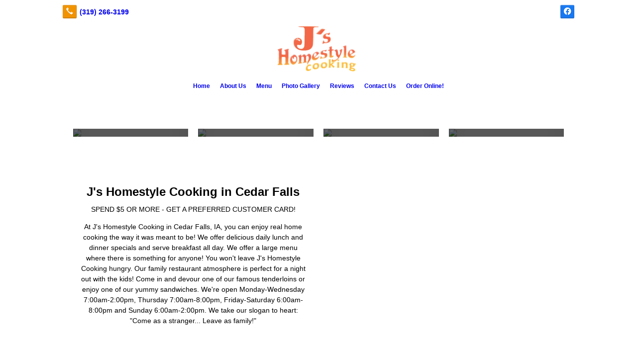

--- FILE ---
content_type: text/html; charset=UTF-8
request_url: https://jshomecooking.com/
body_size: 6927
content:
<!DOCTYPE html>
<!DOCTYPE html PUBLIC "-//W3C//DTD HTML 4.01 Transitional//EN" "http://www.w3.org/TR/html4/loose.dtd">

<html lang="en" class="theme_bg easton_theme luna_theme unknown-os" ng-app="themeApp" >
<head>
	<meta http-equiv="Content-Type" content="text/html; charset=utf-8">
    <meta http-equiv="X-UA-Compatible" content="IE=Edge">
    <meta name="viewport" content="width=device-width, initial-scale=1.0, user-scalable=no, minimal-ui" />
    <title>Family Restaurant, Home-style Cooking, Breakfast, Lunch, Dinner: Cedar Falls, IA</title>

    <!-- preconnecting / preloading -->
    <link rel="preconnect" as="style" id="jquery-ui-css-preload" href="//ajax.googleapis.com/ajax/libs/jqueryui/1.11.2/themes/smoothness/jquery-ui.min.css?ver=248_11" crossorigin/>
    <!-- end of preconnecting / preloading -->

    <!-- links to styles -->
    <link rel="stylesheet" id="jquery-ui-css"  href="//ajax.googleapis.com/ajax/libs/jqueryui/1.11.2/themes/smoothness/jquery-ui.min.css?ver=248_11" type="text/css" media="all" />


    <!-- from beacon-easton theme definition front_actions() -->
    <link rel="preconnect" id="Source-Sans-Pro-css-preconnect" href="https://fonts.googleapis.com/css?family=Source+Sans+Pro%3A400%2C700&#038;ver=248_11" />
<link rel="stylesheet" id="Source-Sans-Pro-css" href="https://fonts.googleapis.com/css?family=Source+Sans+Pro%3A400%2C700&#038;ver=248_11" type="text/css" media="all"/>
<link rel="stylesheet" id="theme-css" href="https://jshomecooking.com/cms_websites/css/dist/beacon-theme_easton/theme.css?ver=1" type="text/css" media="all and (min-width:0px)"/>
<link rel="stylesheet" id="customize-css" href="https://jshomecooking.com/cms_websites/cms_theme_custom_css.php?ver=248_11" type="text/css" media="all"/>
<!-- from _the_list -->

    <!-- general links to JS for all themes-->
    <!-- <script type="text/javascript" src="https://code.jquery.com/jquery-1.12.4.min.js"></script> -->
    <!-- <script type="text/javascript" src="https://code.jquery.com/jquery-migrate-1.4.1.min.js"></script> -->
    <!-- <script type="text/javascript" src="https://tsm-js.s3.amazonaws.com/jquery.validate.js?ver=248_11"></script> -->
    <!-- <script type="text/javascript" src="https://ajax.googleapis.com/ajax/libs/jqueryui/1.11.2/jquery-ui.min.js?ver=248_11"></script> -->
    <!-- from current/wp-content/themes/tsm-theme-1/plugins/_the_list/_the_list.php -->
    <!-- <script type="text/javascript" src="https://tsm-js.s3.amazonaws.com/jquery.sonar.min.js?ver=248_11"></script> -->
    <!-- <script type="text/javascript" src="https://jshomecooking.com/wp-content/themes/beacon-easton/js/nwmatcher.js"></script> -->
    <!-- <script type="text/javascript" src="https://jshomecooking.com/wp-content/themes/beacon-easton/js/modernizr-custom-11917.js"></script> -->

    <script type="text/javascript" src="https://jshomecooking.com/cms_websites/js/dist/shared/external/scripts.min.js"></script>

<script type="text/javascript" src="https://jshomecooking.com/cms_websites/tools/AdminBarAnalytics/js/external-tracking.min.js"></script>
<link rel="shortcut icon" sizes="16x16 32x32 64x64" href="/files/2020/02/Untitled_design_-_2020-02-21T144856.635.png?w=196&h=196&zc=0">
<meta property="og:image" content="/files/2022/01/1642186757775_242133387_257196893075927_2178565437620387629_n.jpg"/>
<meta property="og:image" content="/files/2022/01/1642186709890_245239824_274901591305457_8527034280458384644_n.jpg"/>
<meta property="og:image" content="/files/2022/01/1642186745045_244953229_274382614690688_2789483447935968840_n.jpg"/>
<meta property="og:image" content="/files/2014/04/newdl2.jpg"/>
<meta property="og:image" content="/files/2022/01/1642186779940_242641833_261447072650909_3122541765105628423_n.jpg"/>
<meta property="og:image" content="/files/2019/05/1556815646942_dsc03582_1.jpg"/>
<meta property="og:image" content="/files/2019/05/996803_534999936547703_978141075_n.png"/>
<meta property="og:image" content="/files/shutterstock/2019/05/attachment_filename_shutterstock_173445941.jpg"/>
<meta property="og:image" content="/files/2019/05/1556815673571_dsc03564.jpg"/>
<meta property="og:image" content="/files/2014/04/preferred-customer-small.jpg"/>
<meta property="og:image" content="/files/2014/04/newdl3.jpg"/>
<meta property="og:image" content="/files/2014/04/google.png"/>
<meta property="og:title" content="Family Restaurant, Home-style Cooking, Breakfast, Lunch, Dinner: Cedar Falls, IA"/>
<meta property="og:site_name" content="Cedar Falls, IA: J's Homestyle Cooking"/>
<meta property="og:type" content="website"/>
<meta property="og:url" content="https://jshomecooking.com"/>
<meta property="og:description" content="For the best home cooked meal in Cedar Falls, IA, visit J's Homestyle Cooking! We're the 'home' in home-style! Family dining for breakfast, lunch & dinner!"/>
<meta name="description" itemprop="description" content="For the best home cooked meal in Cedar Falls, IA, visit J's Homestyle Cooking! We're the 'home' in home-style! Family dining for breakfast, lunch & dinner!" />
<link rel="canonical" href="https://jshomecooking.com" />
<link rel="stylesheet" id="custom-css-css" href="https://jshomecooking.com/cms_websites/cms_custom_css.php?ver=248_11" type="text/css" media="all"/>
<link rel="icon" type="image/png" href="/files/2017/12/pie.png">

<div id="fb-root"></div>
<script>(function(d, s, id) {
  var js, fjs = d.getElementsByTagName(s)[0];
  if (d.getElementById(id)) return;
  js = d.createElement(s); js.id = id;
  js.src = "//connect.facebook.net/en_US/sdk.js#xfbml=1&version=v2.5";
  fjs.parentNode.insertBefore(js, fjs);
}(document, 'script', 'facebook-jssdk'));</script>

<script>
jQuery(document).ready(function(){
    jQuery('.tsidesign_dl .the_list_item_image img').each(function(){
        this.src = this.src.replace('?w=1060&h=440&a=t', '');
    });
});
</script>

<script>

jQuery(document).ready(function(){
 jQuery('.tsidesign_dl .the_list_item_image img').each(function(){
     this.src = this.src.replace('?w=316&h=135&a=t', '');
 });
});
</script>
<script>
jQuery(document).ready(function(){
jQuery(".tsidesign_reasonHead, .tsidesign_reasons").wrapAll("<div class='wrapreasons'></div>");});</script>

<div id="fb-root"></div>
<script>(function(d, s, id) {
  var js, fjs = d.getElementsByTagName(s)[0];
  if (d.getElementById(id)) return;
  js = d.createElement(s); js.id = id;
  js.src = 'https://connect.facebook.net/en_US/sdk.js#xfbml=1&version=v2.11&appId=159523157469513';
  fjs.parentNode.insertBefore(js, fjs);
}(document, 'script', 'facebook-jssdk'));</script>
<script type="text/javascript">
//<![CDATA[
    var b2b = {
        'isTestingUser' : 0,
        'tag':'248_11',
        'theme': 'beacon-theme_easton',
        'blog_id': 8369,
        'website_id': 5882,
        'CID':'', // later
        'gaId':'UA-52729215-14',
        'page_type': '',
        'isPage': '',
        'post_id': '66831',
        'home_url':'https://jshomecooking.com',
        'admin_url':'',
        'plugins_url':'',
        'basename':'index.php',
        'isMobile':0,
        'isTablet':0,
        'isFrontPage': 1,
        'isPost':0,
        'isSuperAdmin':0,
        'isBeacon':1,
        'isB2Badmin':0,
        'hasStore':0,
        'primary_menu': 0 ,
        'qstr':[],
        'containerClasses':{},
        'post_password_required':0,
        'onFly':0
    };
//]]>
</script>
    <script type="text/javascript">
				window.b2b = window.b2b || {};
				window.b2b.GA = {"accounts":["UA-52729215-14","UA-26792682-1"]};
		</script>
<script type="text/javascript">
    var analyticsFileTypes = [''];
    var analyticsSnippet = 'enabled';
    var analyticsEventTracking = 'enabled';
</script>

<script type="text/javascript">
    var _gaq = _gaq || [];
    _gaq.push(['_setAccount', 'UA-52729215-14']);
    _gaq.push(['_addDevId', 'i9k95']); // Google Analyticator App ID with Google
    _gaq.push(['_setCampaignCookieTimeout', 0]);

    _gaq.push(['_trackPageview']);

    _gaq.push(['_setAccount', 'UA-26792682-1']);
_gaq.push(['_setCampaignCookieTimeout', 0]);
_gaq.push(['_trackPageview']);

    (function() {
        var ga = document.createElement('script'); ga.type = 'text/javascript'; ga.async = true;
        ga.src = ('https:' == document.location.protocol ? 'https://ssl' : 'http://www') + '.google-analytics.com/ga.js';
        var s = document.getElementsByTagName('script')[0]; s.parentNode.insertBefore(ga, s);
    })();
</script>

        <!-- Master Google tag (gtag.js) -->
            <script async src="https://www.googletagmanager.com/gtag/js?id=G-PF8RFHR03F"></script>
            <script>
            window.dataLayer = window.dataLayer || [];
            function gtag(){dataLayer.push(arguments);}
            gtag('js', new Date());
            gtag('config', 'G-PF8RFHR03F');
        </script>


            <!-- Ga4 Script-->
            <!-- Elapsed Time: 0.0024640560150146s -->
            <script async src="https://www.googletagmanager.com/gtag/js?id=G-88ZE91JYQV"></script>
            <script> window.dataLayer = window.dataLayer || []; function gtag(){dataLayer.push(arguments);} gtag('js', new Date()); gtag('config', 'G-88ZE91JYQV'); </script>


        <!-- Custom CTC & CTD events -->
        <script>
            document.addEventListener('DOMContentLoaded', function () {
                document.querySelectorAll("a[href^='tel']").forEach(function(el){
                    el.addEventListener('click', function (event) {
                        gtag('event', 'call_click');
                    });
                });
                document.querySelectorAll("a[href^='https://maps.google.com/maps']").forEach(function(el){
                    el.addEventListener('click', function (event) {
                        gtag('event', 'directions_click');
                    });
                });
            }, false);
        </script>

</head>
<body class=" home page page-id-66831 page-template-default ve-iframe beacon r1 unknown">

<div class="mobile-wrapper">
    <div id="wrapper" class="beacon_wrapper">

        <div class="mobile_share_wrap modal_wrap">
            <div class="modal_content share_icons full-color">
                <h3 class="modal_title">Follow Us <a href="#" class="modal_close close-share">x</a></h3>
                <div class="share_icons_list_wrap modal_list_wrap">
                    <div class="share_icons_list modal_list">
                        <a href='tel:+1-319-266-3199' class='phone' data-icon='A' title='(319) 266-3199'></a>
<ul class="social-media-links"><li class="facebook"><a href="http://www.facebook.com/jshomestylecooking?fref=ts" title="Facebook" target="_blank" ></a></li></ul>                    </div>
                </div>
            </div>
        </div>
        <div id="the_header" class="header">
            <div class="ss_container header_share_wrap inline-list">
                <div class="share_icons-wrap share_icons full-color">
                    <div class="share_icons_list">
                        <a href='tel:+1-319-266-3199' class='phone' data-icon='A' title='(319) 266-3199'></a>
<ul class="social-media-links"><li class="facebook"><a href="http://www.facebook.com/jshomestylecooking?fref=ts" title="Facebook" target="_blank" ></a></li></ul>                    </div>
                </div>
            </div>

            <div class="mobile-triggers">
                <a href="#" class="trigger menu-trigger"><span>a</span></a>
                                <a href="#" class="trigger share-trigger"><span>!</span></a>
                            </div>

            
<div id='_the_logo' class='_is_plugin header-logo' slug='_the_logo' data-extra-args='{"section":"header"}'>
<h2 class='logo logo-v2'>
<div data-numslots="1" class="logo-variation logo-variation-header"><div  class="logo-slot pct100 slot_0 slot-type-image align-center"><a class="ve_no_url" href="https://jshomecooking.com" title="Cedar Falls, IA: J's Homestyle Cooking" rel="home"><img  src="/files/2014/12/logo.png" /></a></div></div><div data-numslots="1" class="logo-variation logo-variation-mobile"><div  class="logo-slot pct100 slot_0 slot-type-image align-center"><a class="ve_no_url" href="https://jshomecooking.com" title="Cedar Falls, IA: J's Homestyle Cooking" rel="home"><img  src="/files/2014/12/logo.png" /></a></div></div>
</h2></div>
            <div id="access" class="original_access">
                <div class="menu align-center">
            <ul id="menu-primary-menu" rel="dennis" class="sf-menu sf-menu_bg"><li class=" menu-item menu-item-59270 menu-item-object-page menu-item-type-post_type current-menu-item current_page_item page_item page-item-66831" id="menu-item-59270"><a href="https://jshomecooking.com/">Home</a></li><li class=" menu-item menu-item-59271 menu-item-object-page menu-item-type-post_type " id="menu-item-59271"><a href="https://jshomecooking.com/about-us/">About Us</a></li><li class=" menu-item menu-item-59272 menu-item-object-page menu-item-type-post_type " id="menu-item-59272"><a href="https://jshomecooking.com/menu/">Menu</a></li><li class=" menu-item menu-item-59273 menu-item-object-page menu-item-type-post_type " id="menu-item-59273"><a href="https://jshomecooking.com/photo-gallery/">Photo Gallery</a></li><li class=" menu-item menu-item-has-children menu-item-59274 menu-item-object-page menu-item-type-post_type " id="menu-item-59274"><a href="https://jshomecooking.com/reviews/">Reviews</a><ul class="sub-menu"><li class=" menu-item menu-item-59275 menu-item-object-page menu-item-type-post_type " id="menu-item-59275"><a href="https://jshomecooking.com/leave-a-review/">Leave a Review</a></li></ul>
                        </li><li class=" menu-item menu-item-59276 menu-item-object-page menu-item-type-post_type " id="menu-item-59276"><a href="https://jshomecooking.com/contact-us/">Contact Us</a></li><li class=" menu-item menu-item-581950 menu-item-object-custom menu-item-type-custom " id="menu-item-581950"><a href="https://direct.chownow.com/order/31347/locations/46407" target="_blank">Order Online!</a></li></ul>
        </div>            </div>

        </div><!-- closed id="the_header" -->
        <div id="container" class="">

            <div class="mobile-abovepost "><ul class="phones"><li class="primary tsi-phone "><a href="tel:319-266-3199" data-icon="A" title="319-266-3199"><span><b></b> 319-266-3199</span></a></li></ul><ul class="addresses"><li class="primary tsi-address "><a href="https://maps.google.com/maps?daddr=1724 W 31st Street, Cedar Falls, IA 50613" data-icon="M" title="https://maps.google.com/maps?daddr=1724 W 31st Street, Cedar Falls, IA 50613" target="_blank">Directions</a></li></ul></div>
<div class='full_width_content section_content content_bg wrp_color_bg'><div class='section w1060'><!-- Start block beacon_photo_gallery -->
<!-- photo_gallery new RENDER -->
 <div id='section_1' class='list_block type_gallery g_color g1 column_amt_1 img-widescreen_2-4_1 large not_well tsidesign_dl2 yResize'>
<div class='the_list'><div class='slides' data-settings='{&quot;effect&quot;:&quot;slide&quot;,&quot;autoplay&quot;:&quot;1&quot;,&quot;interval&quot;:&quot;5&quot;,&quot;pauseonhover&quot;:&quot;1&quot;,&quot;restartdelay&quot;:&quot;2.5&quot;}'>
<div class='item_1 the_list_item center hero yes_image yes_heads no_desc' lang='en'>
<div class='the_list_item_image'>
                    <img alt="We Are Open for Dine in Service!"  src='/files/2022/01/1642186757775_242133387_257196893075927_2178565437620387629_n.jpg?w=1440&h=598&a=t' border='0' class='item_image'></div>
<div class='caption_overlay'>&nbsp;</div>
                    <div class='caption'>
                        <div class='the_list_text'>
                            <div class='the_list_item_heads'>
                                
<h3 class='the_list_item_headline'><a href='/menu/' target='_self'>We Are Open for Dine in Service!</a></h3>
                                
<h3 class='the_list_item_subheadline'>We look forward to serving you! Please check out our updated menu.</h3>
                            </div>
                            <div class='the_list_item_desc'><p></p></div>
                            <div class='the_list_item_action'><a href='/menu/' target='_self' class='accent_color_bg accent_txt_color'>Learn More</a></div>
                        </div>
                    </div>
</div>
<div class='item_2 the_list_item center hero yes_image yes_heads no_desc' lang='en'>
<div class='the_list_item_image'>
                    <img alt="Every Thursday Kids Eat FREE"  src='/files/2022/01/1642186709890_245239824_274901591305457_8527034280458384644_n.jpg?w=1440&h=598&a=t' border='0' class='item_image'></div>
<div class='caption_overlay'>&nbsp;</div>
                    <div class='caption'>
                        <div class='the_list_text'>
                            <div class='the_list_item_heads'>
                                
<h3 class='the_list_item_headline'>Every Thursday Kids Eat FREE</h3>
                                
<h3 class='the_list_item_subheadline'>*10 years or younger & must be accompanied by parent/guardian</h3>
                            </div>
                            <div class='the_list_item_desc'><p></p></div>
                            
                        </div>
                    </div>
</div>
<div class='item_3 the_list_item center hero yes_image yes_heads no_desc' lang='en'>
<div class='the_list_item_image'>
                    <img alt="10% OffYour Ticket"  src='/files/2022/01/1642186745045_244953229_274382614690688_2789483447935968840_n.jpg?w=1440&h=598&a=t' border='0' class='item_image'></div>
<div class='caption_overlay'>&nbsp;</div>
                    <div class='caption'>
                        <div class='the_list_text'>
                            <div class='the_list_item_heads'>
                                
<h3 class='the_list_item_headline'>10% Off<br/><span>Your Ticket</span></h3>
                                
<h3 class='the_list_item_subheadline'>When You Show Your Military ID</h3>
                            </div>
                            <div class='the_list_item_desc'><p></p></div>
                            
                        </div>
                    </div>
</div>
<div class='item_4 the_list_item center hero yes_image yes_heads no_desc' lang='en'>
<div class='the_list_item_image'>
                    <img alt="We Put The "Home"In Homestyle"  src='/files/2014/04/newdl2.jpg?w=1440&h=598&a=t' border='0' class='item_image'></div>
<div class='caption_overlay'>&nbsp;</div>
                    <div class='caption'>
                        <div class='the_list_text'>
                            <div class='the_list_item_heads'>
                                
<h3 class='the_list_item_headline'>We Put The "Home"<br/><span>In Homestyle</span></h3>
                                
                            </div>
                            <div class='the_list_item_desc'><p></p></div>
                            
                        </div>
                    </div>
</div>
<div class='item_5 the_list_item center hero yes_image yes_heads no_desc' lang='en'>
<div class='the_list_item_image'>
                    <img alt="J&#39;s Homestyle Offers Carry-Out"  src='/files/2022/01/1642186779940_242641833_261447072650909_3122541765105628423_n.jpg?w=1440&h=598&a=t' border='0' class='item_image'></div>
<div class='caption_overlay'>&nbsp;</div>
                    <div class='caption'>
                        <div class='the_list_text'>
                            <div class='the_list_item_heads'>
                                
<h3 class='the_list_item_headline'>J&#39;s Homestyle Offers <span>Carry-Out</span></h3>
                                
<h3 class='the_list_item_subheadline'>Call us at (319) 266-3199 to place your order</h3>
                            </div>
                            <div class='the_list_item_desc'><p></p></div>
                            
                        </div>
                    </div>
</div>
</div></div></div>
<!-- end of photo_gallery new RENDER --><!-- End block --><!-- Start block beacon_photo_grid -->
<!-- photo_grid new RENDER -->
 <div id='section_2' class='list_block type_photo_grid pg1 column_amt_4 portrait_3_4 small xsmall not_well tsidesign_feature10'>
<div class='item_1 the_list_item center not_hero yes_image yes_heads no_desc ' lang='en'>
<a class='block_link' href='/menu/' target='_self' class='the_item_link'></a>
<div class='the_list_item_image'>
<div class='the_list_item_heads'>
<h3 class='the_list_item_headline hds_color'><a href='/menu/' target='_self'>Menu</a></h3>
</div>
<img alt='Menu' data-src='' data-lazy-load-img-src='/files/2019/05/1556815646942_dsc03582_1.jpg?w=316&h=421&a=t' border='0' class='item_image beacon-lazy-load' src='https://jshomecooking.com/cms_websites/img/lazy-load-placeholder.png'>
</div></div>
<div class='item_2 the_list_item center not_hero yes_image yes_heads no_desc ' lang='en'>
<a class='block_link' href='/about-us/' target='_self' class='the_item_link'></a>
<div class='the_list_item_image'>
<div class='the_list_item_heads'>
<h3 class='the_list_item_headline hds_color'><a href='/about-us/' target='_self'>About Us</a></h3>
</div>
<img alt='About Us' data-src='' data-lazy-load-img-src='/files/2019/05/996803_534999936547703_978141075_n.png?w=316&h=421&a=t' border='0' class='item_image beacon-lazy-load' src='https://jshomecooking.com/cms_websites/img/lazy-load-placeholder.png'>
</div></div>
<div class='item_3 the_list_item center not_hero yes_image yes_heads no_desc ' lang='en'>
<a class='block_link' href='/leave-a-review/' target='_self' class='the_item_link'></a>
<div class='the_list_item_image'>
<div class='the_list_item_heads'>
<h3 class='the_list_item_headline hds_color'><a href='/leave-a-review/' target='_self'>Reviews</a></h3>
</div>
<img alt='Reviews' data-src='' data-lazy-load-img-src='/files/shutterstock/2019/05/attachment_filename_shutterstock_173445941.jpg?w=316&h=421&a=t' border='0' class='item_image beacon-lazy-load' src='https://jshomecooking.com/cms_websites/img/lazy-load-placeholder.png'>
</div></div>
<div class='item_4 the_list_item center not_hero yes_image yes_heads no_desc ' lang='en'>
<a class='block_link' href='/contact-us/' target='_self' class='the_item_link'></a>
<div class='the_list_item_image'>
<div class='the_list_item_heads'>
<h3 class='the_list_item_headline hds_color'><a href='/contact-us/' target='_self'>Contact Us</a></h3>
</div>
<img alt='Contact Us' data-src='' data-lazy-load-img-src='/files/2019/05/1556815673571_dsc03564.jpg?w=316&h=421&a=t' border='0' class='item_image beacon-lazy-load' src='https://jshomecooking.com/cms_websites/img/lazy-load-placeholder.png'>
</div></div></div>
<!-- end of photo_grid new RENDER --><!-- End block --><!-- Start block beacon_article_2 -->
<!-- article_2 new RENDER -->
 <div id='section_3' class='list_block type_article a2 column_amt_2 no_set_height medium not_well tsidesign_reasonHead'>

<div class='item_1 the_list_item center hero no_image yes_heads yes_desc'>
                    <div class='the_list_wrap'>
<div class='the_list_item_heads'>
<h3 class='the_list_item_headline hds_color'>J&#39;s Homestyle Cooking in Cedar Falls</h3>
<h3 class='the_list_item_subheadline hds_color'>Spend $5 or more - get a preferred customer card!</h3></div>
<div class='the_list_item_desc txt_color'><p>At J&#39;s Homestyle Cooking in Cedar Falls, IA, you can enjoy real home cooking the way it was meant to be! We offer delicious daily lunch and dinner specials and serve breakfast all day. We offer a large menu where there is something for anyone! You won&#39;t leave J&#39;s Homestyle Cooking hungry. Our family restaurant atmosphere is perfect for a night out with the kids! Come in and devour one of our famous tenderloins or enjoy one of our yummy sandwiches.  We&#39;re open Monday-Wednesday 7:00am-2:00pm, Thursday 7:00am-8:00pm, Friday-Saturday 6:00am-8:00pm and Sunday 6:00am-2:00pm.  We take our slogan to heart: "Come as a stranger... Leave as family!"</p></div>

</div></div>
<div class='item_2 the_list_item center not_hero yes_image no_heads no_desc'>
                    <div class='the_list_wrap'>
<div class='the_list_item_image'><a  data-title=""><img alt=""  data-src='' data-lazy-load-img-src='/files/2014/04/preferred-customer-small.jpg?w=484&a=t' border='0' class='item_image beacon-lazy-load' src='https://jshomecooking.com/cms_websites/img/lazy-load-placeholder.png'></a></div>
<div class='the_list_item_heads'></div>

</div></div></div>
<!-- end of article_2 new RENDER --><!-- End block --><!-- Start block beacon_article_2 -->
<!-- article_2 new RENDER -->
 <div id='section_4' class='list_block type_article a2 column_amt_1 landscape_4_3 large not_well tsidesign_reasonHead'>

<div class='item_1 the_list_item center not_hero no_image yes_heads no_desc'>
                    <div class='the_list_wrap'>
<div class='the_list_item_heads'>
<h3 class='the_list_item_headline hds_color'><a href='/menu/' target='_self'>Snap Chat Filter: Spend $20 and get 2 free cookies of your choice</a></h3>
<h3 class='the_list_item_subheadline hds_color'> *Must show picture at time of checkout</h3></div>

</div></div></div>
<!-- end of article_2 new RENDER --><!-- End block --><!-- Start block beacon_photo_gallery -->
<!-- photo_gallery new RENDER -->
 <div id='section_5' class='list_block type_gallery g_color g1 column_amt_1 img-widescreen_2-4_1 large not_well tsidesign_dl2 yResize'>
<div class='the_list'><div class='slides' data-settings='{&quot;effect&quot;:&quot;slide&quot;,&quot;autoplay&quot;:&quot;1&quot;,&quot;interval&quot;:&quot;5&quot;,&quot;pauseonhover&quot;:&quot;1&quot;,&quot;restartdelay&quot;:&quot;2.5&quot;}'>
<div class='item_1 the_list_item center hero yes_image yes_heads no_desc' lang='en'>
<div class='the_list_item_image'>
                    <img alt="Come as a Stranger....Leave as Family"  src='/files/2014/04/newdl3.jpg?w=1440&h=598&a=t' border='0' class='item_image'></div>
<div class='caption_overlay'>&nbsp;</div>
                    <div class='caption'>
                        <div class='the_list_text'>
                            <div class='the_list_item_heads'>
                                
<h3 class='the_list_item_headline'><a href='/menu/' target='_self'>Come as a Stranger<br/><span>....Leave as Family</span></a></h3>
                                
                            </div>
                            <div class='the_list_item_desc'><p></p></div>
                            <div class='the_list_item_action'><a href='/menu/' target='_self' class='accent_color_bg accent_txt_color'>View Our Menu</a></div>
                        </div>
                    </div>
</div>
</div></div></div>
<!-- end of photo_gallery new RENDER --><!-- End block --><!-- Start block beacon_plugin -->
<!-- beacon_plugin new RENDER -->
 <div id='section_6' class='list_block type_plugin column_amt_1 landscape_4_3 large not_well tsidesign_map'>
<div class='item_1 the_list_item plugin_7_0 center not_hero no_image'  lang='en'>

</div></div>
<!-- end of beacon_plugin new RENDER --><!-- End block --></div></div><div class='content thereIsFeatured section_content content_bg wrp_color_bg'><div class='section w988'><!-- Start block beacon_article -->
<!-- article new RENDER -->
<div id='section_7' class='list_block type_article a1 column_amt_3 no_sizing small not_well '>

<div class='item_1 the_list_item center not_hero no_image no_heads no_desc' lang='en'>
                    <div class='the_list_wrap'>
<div class='the_list_item_heads'></div>

</div></div>
<div class='item_2 the_list_item center not_hero yes_image no_heads no_desc' lang='en'>
                    <div class='the_list_wrap'>
<div class='the_list_item_image'><a  data-title=""><a href='https://www.google.com/search?q=j%27s+homestyle+cooking+cedar+falls+ia&oq=j%27s+homestyle+cooking+cedar&aqs=chrome.0.0j69i57j69i60l2.6042j0j4&sourceid=chrome&ie=UTF-8' target='_self'><img alt=""  data-src='' data-lazy-load-img-src='/files/2014/04/google.png?&a=t' border='0' class='item_image beacon-lazy-load' src='https://jshomecooking.com/cms_websites/img/lazy-load-placeholder.png'></a></a></div>
<div class='the_list_item_heads'></div>

</div></div>
<div class='item_3 the_list_item center not_hero no_image no_heads no_desc' lang='en'>
                    <div class='the_list_wrap'>
<div class='the_list_item_heads'></div>

</div></div>
</div>
<!-- end of article new RENDER --><!-- End block --><!-- Start block beacon_article -->
<!-- article new RENDER -->
<div id='section_8' class='list_block type_article a1 column_amt_2 landscape_4_3 medium not_well '>

<div class='item_1 the_list_item center not_hero no_image no_heads yes_desc' lang='en'>
                    <div class='the_list_wrap'>
<div class='the_list_item_heads'></div>
<div class='the_list_item_desc txt_color'><p><center><div class="fb-page" data-href="https://www.facebook.com/jshomestylecooking" data-tabs="timeline"  data-small-header="true" data-adapt-container-width="true" data-hide-cover="false" data-show-facepile="false"><blockquote cite="https://www.facebook.com/jshomestylecooking" class="fb-xfbml-parse-ignore"><a href="https://www.facebook.com/jshomestylecooking">J&#39;s Homestyle Cooking</a></blockquote></div></center></p></div>

</div></div>
</div>
<!-- end of article new RENDER --><!-- End block --></div></div></div> <!-- closed div id="container" -->
<div id="the_footer">
    <div class="footer">
        <div class="section w988">
            <div class="list_block type_article column_amt_4 small">
                            </div>
        </div>
    </div><!-- closed class="footer" -->
    <div class="footer_brand">
        
<div id='_the_logo' class='_is_plugin footer-logo' slug='_the_logo' data-extra-args='{"section":"footer"}'>
<h2 class='logo logo-v2'>
<div data-numslots="1" class="logo-variation logo-variation-footer"><div  class="logo-slot pct100 slot_0 slot-type-image align-center"><a class="ve_no_url" href="https://jshomecooking.com" title="Cedar Falls, IA: J's Homestyle Cooking" rel="home"><img  src="/files/2014/12/logo.png" /></a></div></div>
</h2></div>    </div><!-- closed class="footer_brand" -->
    <div class="footer">
        
<div id="_the_copyright">
    <div class="copy">
        <ul rel="1">
            <li>Copyright &copy; 2026 J's Homestyle Cooking, all rights reserved.</li>
            <li><span class='footer-street-address footer-address'>1724 W 31st Street, &nbsp;</span><span class='footer-city-state-zip-address footer-address'><span>Cedar Falls</span>,&nbsp;<span>IA</span>&nbsp;<span>50613</span>&nbsp;&nbsp;</span>
            <span class='footer-phone-address footer-address'>
                (319) 266-3199
            </span>
            </li>
        </ul>
    </div>
</div>
    </div><!-- closed class="footer" with copyright-->
</div> <!-- closed class="the_footer" -->


</div><!-- closed class="mobile-wrapper" -->
</div><!-- closed class="beacon_wrapper" -->
<div id="_the_embeded_below_mods" slug="">
                <div id="_the_embeded_below_mods_wrapper"></div>
                <div id="_the_embeded_below_mods_btn" class="_is_embeded"></div>
            </div>
<script type="text/javascript" src="https://jshomecooking.com/cms_websites/js/dist/shared/underscore.min.js?ver=1.8.3"></script>
<script type="text/javascript" src="https://jshomecooking.com/cms_websites/js/dist/beacon-easton/theme-plugins-min.js"></script>
<script type="text/javascript" src="https://jshomecooking.com/cms_websites/js/dist/beacon-theme_easton/theme-min.js"></script>
<script type="text/javascript" src="https://jshomecooking.com/cms_websites/js/dist/shared/internal/beacon-lazy-load.min.js"></script>
<script type="text/javascript" src="https://jshomecooking.com/cms_websites/js/dist/beacon-easton/theme-menu-horizontal-v1.min.js"></script>

<script type="text/javascript" src="https://jshomecooking.com/cms_websites/tools/GAEventTracking/js/scripts.min.js"></script><script> jQuery(document).ready(function(){ jQuery("body").append("<div id='ctabot'><a href='/contact-us/'><span class='cta_btn'>Contact Us!</span></a></div>"); }); </script>

</body></html>